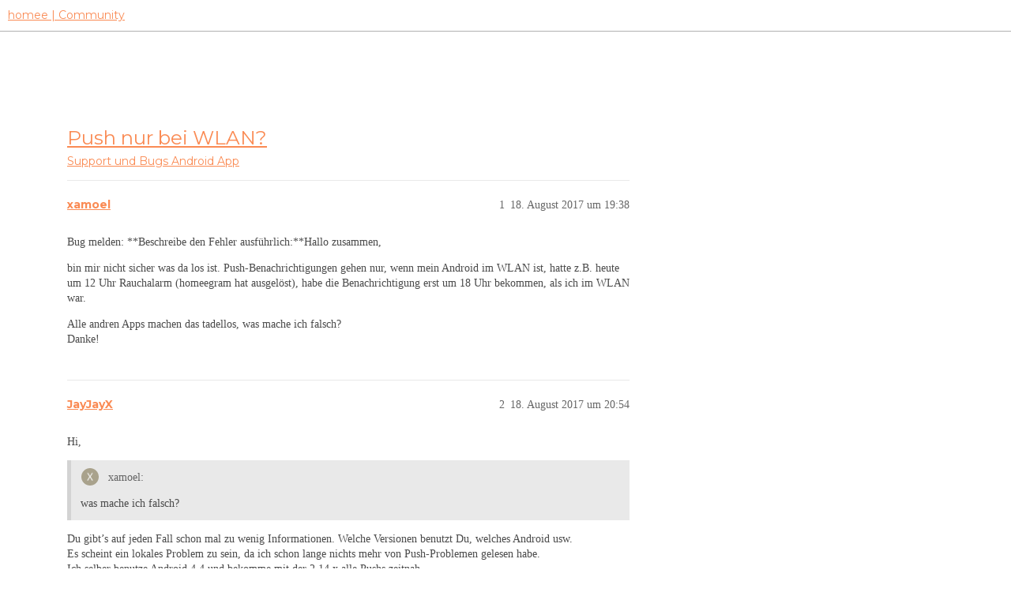

--- FILE ---
content_type: text/html; charset=utf-8
request_url: https://community.hom.ee/t/push-nur-bei-wlan/6399
body_size: 6878
content:
<!DOCTYPE html>
<html lang="de">
  <head>
    <meta charset="utf-8">
    <title>Push nur bei WLAN? - Android App - homee | Community</title>
    <meta name="description" content="Bug melden:  Beschreibe den Fehler ausführlich:Hallo zusammen, 

bin mir nicht sicher was da los ist. Push-Benachrichtigungen gehen nur, wenn mein Android im WLAN ist, hatte z.B. heute um 12 Uhr Rauchalarm (homeegram hat&amp;hellip;">
    <meta name="generator" content="Discourse 3.2.2 - https://github.com/discourse/discourse version a721e8fa48e24df553e8e1086e23cefaca5c3d78">
<link rel="icon" type="image/png" href="https://homee-community-user-uploads.s3.dualstack.eu-central-1.amazonaws.com/optimized/2X/7/7895f4ecbc3b40ee9d103ea73204113932209fdd_2_32x32.ico">
<link rel="apple-touch-icon" type="image/png" href="https://homee-community-user-uploads.s3.dualstack.eu-central-1.amazonaws.com/optimized/3X/6/5/6506c6fc3f0321a24965b86645e582017e875d9f_2_180x180.svg">
<meta name="theme-color" media="all" content="#ffffff">

<meta name="viewport" content="width=device-width, initial-scale=1.0, minimum-scale=1.0, user-scalable=yes, viewport-fit=cover">
<link rel="canonical" href="https://community.hom.ee/t/push-nur-bei-wlan/6399" />

<link rel="search" type="application/opensearchdescription+xml" href="https://community.hom.ee/opensearch.xml" title="homee | Community Search">

    <link href="/stylesheets/color_definitions_homee-farbschema_2_7_ce60c4c20863ab04e8cfc51015483ad4ee89737f.css?__ws=community.hom.ee" media="all" rel="stylesheet" class="light-scheme"/>

  <link href="/stylesheets/desktop_cbb2e7d0e18476aca3301b74153b7667921c6394.css?__ws=community.hom.ee" media="all" rel="stylesheet" data-target="desktop"  />



  <link href="/stylesheets/chat_cbb2e7d0e18476aca3301b74153b7667921c6394.css?__ws=community.hom.ee" media="all" rel="stylesheet" data-target="chat"  />
  <link href="/stylesheets/checklist_cbb2e7d0e18476aca3301b74153b7667921c6394.css?__ws=community.hom.ee" media="all" rel="stylesheet" data-target="checklist"  />
  <link href="/stylesheets/discourse-adplugin_cbb2e7d0e18476aca3301b74153b7667921c6394.css?__ws=community.hom.ee" media="all" rel="stylesheet" data-target="discourse-adplugin"  />
  <link href="/stylesheets/discourse-details_cbb2e7d0e18476aca3301b74153b7667921c6394.css?__ws=community.hom.ee" media="all" rel="stylesheet" data-target="discourse-details"  />
  <link href="/stylesheets/discourse-lazy-videos_cbb2e7d0e18476aca3301b74153b7667921c6394.css?__ws=community.hom.ee" media="all" rel="stylesheet" data-target="discourse-lazy-videos"  />
  <link href="/stylesheets/discourse-local-dates_cbb2e7d0e18476aca3301b74153b7667921c6394.css?__ws=community.hom.ee" media="all" rel="stylesheet" data-target="discourse-local-dates"  />
  <link href="/stylesheets/discourse-narrative-bot_cbb2e7d0e18476aca3301b74153b7667921c6394.css?__ws=community.hom.ee" media="all" rel="stylesheet" data-target="discourse-narrative-bot"  />
  <link href="/stylesheets/discourse-presence_cbb2e7d0e18476aca3301b74153b7667921c6394.css?__ws=community.hom.ee" media="all" rel="stylesheet" data-target="discourse-presence"  />
  <link href="/stylesheets/discourse-solved_cbb2e7d0e18476aca3301b74153b7667921c6394.css?__ws=community.hom.ee" media="all" rel="stylesheet" data-target="discourse-solved"  />
  <link href="/stylesheets/discourse-templates_cbb2e7d0e18476aca3301b74153b7667921c6394.css?__ws=community.hom.ee" media="all" rel="stylesheet" data-target="discourse-templates"  />
  <link href="/stylesheets/discourse-voting_cbb2e7d0e18476aca3301b74153b7667921c6394.css?__ws=community.hom.ee" media="all" rel="stylesheet" data-target="discourse-voting"  />
  <link href="/stylesheets/discourse-yearly-review_cbb2e7d0e18476aca3301b74153b7667921c6394.css?__ws=community.hom.ee" media="all" rel="stylesheet" data-target="discourse-yearly-review"  />
  <link href="/stylesheets/docker_manager_cbb2e7d0e18476aca3301b74153b7667921c6394.css?__ws=community.hom.ee" media="all" rel="stylesheet" data-target="docker_manager"  />
  <link href="/stylesheets/footnote_cbb2e7d0e18476aca3301b74153b7667921c6394.css?__ws=community.hom.ee" media="all" rel="stylesheet" data-target="footnote"  />
  <link href="/stylesheets/poll_cbb2e7d0e18476aca3301b74153b7667921c6394.css?__ws=community.hom.ee" media="all" rel="stylesheet" data-target="poll"  />
  <link href="/stylesheets/retort_cbb2e7d0e18476aca3301b74153b7667921c6394.css?__ws=community.hom.ee" media="all" rel="stylesheet" data-target="retort"  />
  <link href="/stylesheets/spoiler-alert_cbb2e7d0e18476aca3301b74153b7667921c6394.css?__ws=community.hom.ee" media="all" rel="stylesheet" data-target="spoiler-alert"  />
  <link href="/stylesheets/chat_desktop_cbb2e7d0e18476aca3301b74153b7667921c6394.css?__ws=community.hom.ee" media="all" rel="stylesheet" data-target="chat_desktop"  />
  <link href="/stylesheets/discourse-voting_desktop_cbb2e7d0e18476aca3301b74153b7667921c6394.css?__ws=community.hom.ee" media="all" rel="stylesheet" data-target="discourse-voting_desktop"  />
  <link href="/stylesheets/poll_desktop_cbb2e7d0e18476aca3301b74153b7667921c6394.css?__ws=community.hom.ee" media="all" rel="stylesheet" data-target="poll_desktop"  />

  <link href="/stylesheets/desktop_theme_11_2ddd72362e321812f2bd7f1a83e61891fd8719fb.css?__ws=community.hom.ee" media="all" rel="stylesheet" data-target="desktop_theme" data-theme-id="11" data-theme-name="big header - little header"/>
<link href="/stylesheets/desktop_theme_12_48238121e30de0be60440f22aa413cda3ec4c6aa.css?__ws=community.hom.ee" media="all" rel="stylesheet" data-target="desktop_theme" data-theme-id="12" data-theme-name="custom header links"/>
<link href="/stylesheets/desktop_theme_7_60e06f5f1c68703e3c0b4ba4cad9b8421d3cd8ee.css?__ws=community.hom.ee" media="all" rel="stylesheet" data-target="desktop_theme" data-theme-id="7" data-theme-name="homee - community"/>

    <!-- Open Graph -->
<meta name="DC.Title" content="Die modulare Smart Home Zentrale | homee">
<meta name="DC.Creator" content="Codeatelier GmbH">
<meta name="DC.Rights" content="https://codeatelier.com/">
<meta name="DC.Publisher" content="https://codeatelier.com/">
<meta name="DC.Description" content="homee ermöglicht es dir, mit intelligenten Smart Home Geräten aus verschiedensten Technologien zu kommunizieren und diese zu verbinden.">
<meta name="DC.Language" content="de_DE">
<meta property="og:url" content="https://community.hom.ee">
<meta property="og:type" content="website">
<meta property="og:title" content="Die modulare Smart Home Zentrale | homee">
<meta property="og:description" content="homee ermöglicht es dir, mit intelligenten Smart Home Geräten aus verschiedensten Technologien zu kommunizieren und diese zu verbinden.">
<meta property="og:image" content="https://hom.ee/assets/images/apple-touch-icon-120x120.png">
<meta property="og:site_name" content="homee Community">
<meta property="article:author" content="https://www.facebook.com/hellohomee/">
<meta property="article:publisher" content="https://www.facebook.com/hellohomee/">

<!-- Twitter Summary Card Data -->
<meta name="twitter:card" content="product">
<meta name="twitter:site" content="@homee">
<meta name="twitter:creator" content="https://codeatelier.com/">
<meta name="twitter:title" content="homee Community">
<meta name="twitter:description" content="homee ermöglicht es dir, mit intelligenten Smart Home Geräten aus verschiedensten Technologien zu kommunizieren und diese zu verbinden.">
<meta name="twitter:image" content="https://hom.ee/assets/images/apple-touch-icon-120x120.png">
<meta name="twitter:url" content="https://community.hom.ee">

<link href="https://plus.google.com/111212981196778077508" rel="publisher">
<link href="https://fonts.googleapis.com/css?family=Montserrat:400,700" rel="stylesheet">
<link href="https://fonts.googleapis.com/css2?family=DM+Sans:wght@400;500;700&amp;display=swap" rel="stylesheet">

<!-- Footer -->
<link rel="preload" href="/theme-javascripts/bc19bdff8ff72a8e47a9aeeeb93c3402fc55d12e.js?__ws=community.hom.ee" as="script">
<script defer="" src="/theme-javascripts/bc19bdff8ff72a8e47a9aeeeb93c3402fc55d12e.js?__ws=community.hom.ee" data-theme-id="7"></script>

<link rel="preload" href="/theme-javascripts/44d7ae3f35bf89435208d8580dfb7ef4d4cb914b.js?__ws=community.hom.ee" as="script">
<script defer="" src="/theme-javascripts/44d7ae3f35bf89435208d8580dfb7ef4d4cb914b.js?__ws=community.hom.ee" data-theme-id="11"></script>

    
        <link rel="alternate nofollow" type="application/rss+xml" title="RSS-Feed von „Push nur bei WLAN?“" href="https://community.hom.ee/t/push-nur-bei-wlan/6399.rss" />
    <meta property="og:site_name" content="homee | Community" />
<meta property="og:type" content="website" />
<meta name="twitter:card" content="summary" />
<meta property="og:image" content="https://homee-community-user-uploads.s3.dualstack.eu-central-1.amazonaws.com/original/3X/6/5/6506c6fc3f0321a24965b86645e582017e875d9f.svg" />
<meta property="og:url" content="https://community.hom.ee/t/push-nur-bei-wlan/6399" />
<meta name="twitter:url" content="https://community.hom.ee/t/push-nur-bei-wlan/6399" />
<meta property="og:title" content="Push nur bei WLAN?" />
<meta name="twitter:title" content="Push nur bei WLAN?" />
<meta property="og:description" content="Bug melden:  **Beschreibe den Fehler ausführlich:**Hallo zusammen,  bin mir nicht sicher was da los ist. Push-Benachrichtigungen gehen nur, wenn mein Android im WLAN ist, hatte z.B. heute um 12 Uhr Rauchalarm (homeegram hat ausgelöst), habe die Benachrichtigung erst um 18 Uhr bekommen, als ich im WLAN war.  Alle andren Apps machen das tadellos, was mache ich falsch?  Danke!" />
<meta name="twitter:description" content="Bug melden:  **Beschreibe den Fehler ausführlich:**Hallo zusammen,  bin mir nicht sicher was da los ist. Push-Benachrichtigungen gehen nur, wenn mein Android im WLAN ist, hatte z.B. heute um 12 Uhr Rauchalarm (homeegram hat ausgelöst), habe die Benachrichtigung erst um 18 Uhr bekommen, als ich im WLAN war.  Alle andren Apps machen das tadellos, was mache ich falsch?  Danke!" />
<meta property="og:article:section" content="Support und Bugs" />
<meta property="og:article:section:color" content="F96D5E" />
<meta property="og:article:section" content="Android App" />
<meta property="og:article:section:color" content="BDD865" />
<meta name="twitter:label1" value="Lesezeit" />
<meta name="twitter:data1" value="3 mins 🕑" />
<meta name="twitter:label2" value="„Gefällt mir“" />
<meta name="twitter:data2" value="3 ❤" />
<meta property="article:published_time" content="2017-08-18T19:38:21+00:00" />
<meta property="og:ignore_canonical" content="true" />

        <link rel="next" href="/t/push-nur-bei-wlan/6399?page=2">

    <script type="application/ld+json">{"@context":"http://schema.org","@type":"QAPage","name":"Push nur bei WLAN?","mainEntity":{"@type":"Question","name":"Push nur bei WLAN?","text":"Bug melden:  **Beschreibe den Fehler ausführlich:**Hallo zusammen,\n\nbin mir nicht sicher was da los ist. Push-Benachrichtigungen gehen nur, wenn mein Android im WLAN ist, hatte z.B. heute um 12 Uhr Rauchalarm (homeegram hat ausgelöst), habe die Benachrichtigung erst um 18 Uhr bekommen, als ich im WL&hellip;","upvoteCount":0,"answerCount":0,"datePublished":"2017-08-18T19:38:21.247Z","author":{"@type":"Person","name":"xamoel","url":"https://community.hom.ee/u/xamoel"}}}</script>
  </head>
  <body class="crawler ">
    
    <header>
  <a href="/">
    homee | Community
  </a>
</header>

    <div id="main-outlet" class="wrap" role="main">
        <div id="topic-title">
    <h1>
      <a href="/t/push-nur-bei-wlan/6399">Push nur bei WLAN?</a>
    </h1>

      <div class="topic-category" itemscope itemtype="http://schema.org/BreadcrumbList">
          <span itemprop="itemListElement" itemscope itemtype="http://schema.org/ListItem">
            <a href="/c/support-und-bugs/android/10" class="badge-wrapper bullet" itemprop="item">
              <span class='badge-category-bg' style='background-color: #F96D5E'></span>
              <span class='badge-category clear-badge'>
                <span class='category-name' itemprop='name'>Support und Bugs</span>
              </span>
            </a>
            <meta itemprop="position" content="1" />
          </span>
          <span itemprop="itemListElement" itemscope itemtype="http://schema.org/ListItem">
            <a href="/c/support-und-bugs/android/10" class="badge-wrapper bullet" itemprop="item">
              <span class='badge-category-bg' style='background-color: #BDD865'></span>
              <span class='badge-category clear-badge'>
                <span class='category-name' itemprop='name'>Android App</span>
              </span>
            </a>
            <meta itemprop="position" content="2" />
          </span>
      </div>

  </div>

  

    <div itemscope itemtype='http://schema.org/DiscussionForumPosting'>
      <meta itemprop='headline' content='Push nur bei WLAN?'>
      <link itemprop='url' href='https://community.hom.ee/t/push-nur-bei-wlan/6399'>
      <meta itemprop='datePublished' content='2017-08-18T19:38:21Z'>
        <meta itemprop='articleSection' content='Android App'>
      <meta itemprop='keywords' content=''>
      <div itemprop='publisher' itemscope itemtype="http://schema.org/Organization">
        <meta itemprop='name' content='homee | Community'>
          <div itemprop='logo' itemscope itemtype="http://schema.org/ImageObject">
            <meta itemprop='url' content='https://homee-community-user-uploads.s3.dualstack.eu-central-1.amazonaws.com/original/3X/6/5/6506c6fc3f0321a24965b86645e582017e875d9f.svg'>
          </div>
      </div>


          <div id='post_1'  class='topic-body crawler-post'>
            <div class='crawler-post-meta'>
              <span class="creator" itemprop="author" itemscope itemtype="http://schema.org/Person">
                <a itemprop="url" href='https://community.hom.ee/u/xamoel'><span itemprop='name'>xamoel</span></a>
                
              </span>

                <link itemprop="mainEntityOfPage" href="https://community.hom.ee/t/push-nur-bei-wlan/6399">


              <span class="crawler-post-infos">
                  <time  datetime='2017-08-18T19:38:21Z' class='post-time'>
                    18. August 2017 um 19:38
                  </time>
                  <meta itemprop='dateModified' content='2017-08-18T19:38:21Z'>
              <span itemprop='position'>1</span>
              </span>
            </div>
            <div class='post' itemprop='text'>
              <p>Bug melden:  **Beschreibe den Fehler ausführlich:**Hallo zusammen,</p>
<p>bin mir nicht sicher was da los ist. Push-Benachrichtigungen gehen nur, wenn mein Android im WLAN ist, hatte z.B. heute um 12 Uhr Rauchalarm (homeegram hat ausgelöst), habe die Benachrichtigung erst um 18 Uhr bekommen, als ich im WLAN war.</p>
<p>Alle andren Apps machen das tadellos, was mache ich falsch?<br>
Danke!</p>
            </div>

            <div itemprop="interactionStatistic" itemscope itemtype="http://schema.org/InteractionCounter">
              <meta itemprop="interactionType" content="http://schema.org/LikeAction"/>
              <meta itemprop="userInteractionCount" content="0" />
              <span class='post-likes'></span>
            </div>

            <div itemprop="interactionStatistic" itemscope itemtype="http://schema.org/InteractionCounter">
                <meta itemprop="interactionType" content="http://schema.org/CommentAction"/>
                <meta itemprop="userInteractionCount" content="1" />
              </div>

          </div>
          <div id='post_2' itemprop='comment' itemscope itemtype='http://schema.org/Comment' class='topic-body crawler-post'>
            <div class='crawler-post-meta'>
              <span class="creator" itemprop="author" itemscope itemtype="http://schema.org/Person">
                <a itemprop="url" href='https://community.hom.ee/u/JayJayX'><span itemprop='name'>JayJayX</span></a>
                
              </span>



              <span class="crawler-post-infos">
                  <time itemprop='datePublished' datetime='2017-08-18T20:54:54Z' class='post-time'>
                    18. August 2017 um 20:54
                  </time>
                  <meta itemprop='dateModified' content='2017-08-18T20:54:54Z'>
              <span itemprop='position'>2</span>
              </span>
            </div>
            <div class='post' itemprop='text'>
              <p>Hi,</p>
<aside class="quote no-group" data-username="xamoel" data-post="1" data-topic="6399">
<div class="title">
<div class="quote-controls"></div>
<img loading="lazy" alt="" width="24" height="24" src="https://community.hom.ee/letter_avatar_proxy/v4/letter/x/a9a28c/48.png" class="avatar"> xamoel:</div>
<blockquote>
<p>was mache ich falsch?</p>
</blockquote>
</aside>
<p>Du gibt’s auf jeden Fall schon mal zu wenig Informationen. Welche Versionen benutzt Du, welches Android usw.<br>
Es scheint ein lokales Problem zu sein, da ich schon lange nichts mehr von Push-Problemen gelesen habe.<br>
Ich selber benutze Android 4.4 und bekomme mit der 2.14.x alle Pushs zeitnah.</p>
<p>Hast Du evtl. irgendwelche Taskkiller oder ähnliches installiert? Kommen die Pushs an, wenn Du homee im Vordergrund laufen lässt?</p>
<p>Viele Grüße<br>
JayJay</p>
            </div>

            <div itemprop="interactionStatistic" itemscope itemtype="http://schema.org/InteractionCounter">
              <meta itemprop="interactionType" content="http://schema.org/LikeAction"/>
              <meta itemprop="userInteractionCount" content="0" />
              <span class='post-likes'></span>
            </div>

            <div itemprop="interactionStatistic" itemscope itemtype="http://schema.org/InteractionCounter">
                <meta itemprop="interactionType" content="http://schema.org/CommentAction"/>
                <meta itemprop="userInteractionCount" content="0" />
              </div>

          </div>
          <div id='post_3' itemprop='comment' itemscope itemtype='http://schema.org/Comment' class='topic-body crawler-post'>
            <div class='crawler-post-meta'>
              <span class="creator" itemprop="author" itemscope itemtype="http://schema.org/Person">
                <a itemprop="url" href='https://community.hom.ee/u/xamoel'><span itemprop='name'>xamoel</span></a>
                
              </span>



              <span class="crawler-post-infos">
                  <time itemprop='datePublished' datetime='2017-08-18T21:56:13Z' class='post-time'>
                    18. August 2017 um 21:56
                  </time>
                  <meta itemprop='dateModified' content='2017-08-18T21:56:13Z'>
              <span itemprop='position'>3</span>
              </span>
            </div>
            <div class='post' itemprop='text'>
              <p>Immer alles auf neustem Stand. Sowohl Homee core als auch Android App. Android 5, ist aber bei 3 verschiedenen Geräten das selbe Problem.<br>
Taskkiller sind keine drauf. Im Vordergrund habe ich noch nicht probiert. Gibt es irgend Settings die ich falsch gesetzt haben könnte?</p>
            </div>

            <div itemprop="interactionStatistic" itemscope itemtype="http://schema.org/InteractionCounter">
              <meta itemprop="interactionType" content="http://schema.org/LikeAction"/>
              <meta itemprop="userInteractionCount" content="0" />
              <span class='post-likes'></span>
            </div>

            <div itemprop="interactionStatistic" itemscope itemtype="http://schema.org/InteractionCounter">
                <meta itemprop="interactionType" content="http://schema.org/CommentAction"/>
                <meta itemprop="userInteractionCount" content="2" />
              </div>

          </div>
          <div id='post_4' itemprop='comment' itemscope itemtype='http://schema.org/Comment' class='topic-body crawler-post'>
            <div class='crawler-post-meta'>
              <span class="creator" itemprop="author" itemscope itemtype="http://schema.org/Person">
                <a itemprop="url" href='https://community.hom.ee/u/Thorben'><span itemprop='name'>Thorben</span></a>
                
              </span>



              <span class="crawler-post-infos">
                  <time itemprop='datePublished' datetime='2017-08-19T05:50:45Z' class='post-time'>
                    19. August 2017 um 05:50
                  </time>
                  <meta itemprop='dateModified' content='2017-08-19T05:50:45Z'>
              <span itemprop='position'>4</span>
              </span>
            </div>
            <div class='post' itemprop='text'>
              <p>Bitte keine Angaben wie "alles auf dem neuesten  Stand " sondern die Softwarestände angeben.<br>
Liebe Grüße Thorben</p>
            </div>

            <div itemprop="interactionStatistic" itemscope itemtype="http://schema.org/InteractionCounter">
              <meta itemprop="interactionType" content="http://schema.org/LikeAction"/>
              <meta itemprop="userInteractionCount" content="0" />
              <span class='post-likes'></span>
            </div>

            <div itemprop="interactionStatistic" itemscope itemtype="http://schema.org/InteractionCounter">
                <meta itemprop="interactionType" content="http://schema.org/CommentAction"/>
                <meta itemprop="userInteractionCount" content="0" />
              </div>

          </div>
          <div id='post_5' itemprop='comment' itemscope itemtype='http://schema.org/Comment' class='topic-body crawler-post'>
            <div class='crawler-post-meta'>
              <span class="creator" itemprop="author" itemscope itemtype="http://schema.org/Person">
                <a itemprop="url" href='https://community.hom.ee/u/xamoel'><span itemprop='name'>xamoel</span></a>
                
              </span>



              <span class="crawler-post-infos">
                  <time itemprop='datePublished' datetime='2017-08-19T07:17:21Z' class='post-time'>
                    19. August 2017 um 07:17
                  </time>
                  <meta itemprop='dateModified' content='2017-08-19T07:17:21Z'>
              <span itemprop='position'>5</span>
              </span>
            </div>
            <div class='post' itemprop='text'>
              <p>2.14.</p>
            </div>

            <div itemprop="interactionStatistic" itemscope itemtype="http://schema.org/InteractionCounter">
              <meta itemprop="interactionType" content="http://schema.org/LikeAction"/>
              <meta itemprop="userInteractionCount" content="0" />
              <span class='post-likes'></span>
            </div>

            <div itemprop="interactionStatistic" itemscope itemtype="http://schema.org/InteractionCounter">
                <meta itemprop="interactionType" content="http://schema.org/CommentAction"/>
                <meta itemprop="userInteractionCount" content="0" />
              </div>

          </div>
          <div id='post_6' itemprop='comment' itemscope itemtype='http://schema.org/Comment' class='topic-body crawler-post'>
            <div class='crawler-post-meta'>
              <span class="creator" itemprop="author" itemscope itemtype="http://schema.org/Person">
                <a itemprop="url" href='https://community.hom.ee/u/JayJayX'><span itemprop='name'>JayJayX</span></a>
                
              </span>



              <span class="crawler-post-infos">
                  <time itemprop='datePublished' datetime='2017-08-19T07:59:22Z' class='post-time'>
                    19. August 2017 um 07:59
                  </time>
                  <meta itemprop='dateModified' content='2017-08-19T07:59:22Z'>
              <span itemprop='position'>6</span>
              </span>
            </div>
            <div class='post' itemprop='text'>
              <p>Guten Morgen,</p>
<aside class="quote no-group" data-username="xamoel" data-post="3" data-topic="6399">
<div class="title">
<div class="quote-controls"></div>
<img loading="lazy" alt="" width="24" height="24" src="https://community.hom.ee/letter_avatar_proxy/v4/letter/x/a9a28c/48.png" class="avatar"> xamoel:</div>
<blockquote>
<p>Im Vordergrund habe ich noch nicht probiert. Gibt es irgend Settings die ich falsch gesetzt haben könnte?</p>
</blockquote>
</aside>
<p>Dann probier das bitte mal… Bei homee gibt es dafür keine Einstellungen, wenn dann ist an Deinem Smartphone etwas unvorteilhaft eingestellt… Normalerweise tritt so ein Problem auch andersherum auf, also Pushs kommen im WLAN nicht oder extrem verzögert an…</p>
<p>Viele Grüße<br>
JayJay</p>
            </div>

            <div itemprop="interactionStatistic" itemscope itemtype="http://schema.org/InteractionCounter">
              <meta itemprop="interactionType" content="http://schema.org/LikeAction"/>
              <meta itemprop="userInteractionCount" content="0" />
              <span class='post-likes'></span>
            </div>

            <div itemprop="interactionStatistic" itemscope itemtype="http://schema.org/InteractionCounter">
                <meta itemprop="interactionType" content="http://schema.org/CommentAction"/>
                <meta itemprop="userInteractionCount" content="0" />
              </div>

          </div>
          <div id='post_7' itemprop='comment' itemscope itemtype='http://schema.org/Comment' class='topic-body crawler-post'>
            <div class='crawler-post-meta'>
              <span class="creator" itemprop="author" itemscope itemtype="http://schema.org/Person">
                <a itemprop="url" href='https://community.hom.ee/u/coffeelover'><span itemprop='name'>coffeelover</span></a>
                
              </span>



              <span class="crawler-post-infos">
                  <time itemprop='datePublished' datetime='2017-08-19T10:12:40Z' class='post-time'>
                    19. August 2017 um 10:12
                  </time>
                  <meta itemprop='dateModified' content='2017-08-19T10:12:40Z'>
              <span itemprop='position'>7</span>
              </span>
            </div>
            <div class='post' itemprop='text'>
              <p>Hallo,</p>
<p>ich habe gerade extra nochmals an all meine Geräte Push-Nachrichten schicken lassen, im WLAN, aber auch über LTE - kamen alle an.</p>
<p>Manchmal hilft es, das Android-Gerät neuzustarten - hast du das schon versucht?<br>
Die aktuellen Versionen sind übrigens 2.14.1 für den Würfel und 2.14.2 für die Android App.</p>
<p><img src="https://community.hom.ee/images/emoji/apple/coffee.png?v=5" title=":coffee:" class="emoji" alt=":coffee:"></p>
            </div>

            <div itemprop="interactionStatistic" itemscope itemtype="http://schema.org/InteractionCounter">
              <meta itemprop="interactionType" content="http://schema.org/LikeAction"/>
              <meta itemprop="userInteractionCount" content="0" />
              <span class='post-likes'></span>
            </div>

            <div itemprop="interactionStatistic" itemscope itemtype="http://schema.org/InteractionCounter">
                <meta itemprop="interactionType" content="http://schema.org/CommentAction"/>
                <meta itemprop="userInteractionCount" content="0" />
              </div>

          </div>
          <div id='post_8' itemprop='comment' itemscope itemtype='http://schema.org/Comment' class='topic-body crawler-post'>
            <div class='crawler-post-meta'>
              <span class="creator" itemprop="author" itemscope itemtype="http://schema.org/Person">
                <a itemprop="url" href='https://community.hom.ee/u/xamoel'><span itemprop='name'>xamoel</span></a>
                
              </span>



              <span class="crawler-post-infos">
                  <time itemprop='datePublished' datetime='2017-08-19T11:21:38Z' class='post-time'>
                    19. August 2017 um 11:21
                  </time>
                  <meta itemprop='dateModified' content='2017-08-19T11:21:38Z'>
              <span itemprop='position'>8</span>
              </span>
            </div>
            <div class='post' itemprop='text'>
              <p>Handy schon zig Mal neu gestartet, und wie gesagt ist überall das neueste Update drauf. Ging aber noch mit keiner Version. Aus dem Internet komme ich problemlos drauf. Seltsame Sache, ist bei 3 Handys so.</p>
            </div>

            <div itemprop="interactionStatistic" itemscope itemtype="http://schema.org/InteractionCounter">
              <meta itemprop="interactionType" content="http://schema.org/LikeAction"/>
              <meta itemprop="userInteractionCount" content="0" />
              <span class='post-likes'></span>
            </div>

            <div itemprop="interactionStatistic" itemscope itemtype="http://schema.org/InteractionCounter">
                <meta itemprop="interactionType" content="http://schema.org/CommentAction"/>
                <meta itemprop="userInteractionCount" content="2" />
              </div>

          </div>
          <div id='post_9' itemprop='comment' itemscope itemtype='http://schema.org/Comment' class='topic-body crawler-post'>
            <div class='crawler-post-meta'>
              <span class="creator" itemprop="author" itemscope itemtype="http://schema.org/Person">
                <a itemprop="url" href='https://community.hom.ee/u/coffeelover'><span itemprop='name'>coffeelover</span></a>
                
              </span>



              <span class="crawler-post-infos">
                  <time itemprop='datePublished' datetime='2017-08-19T12:24:18Z' class='post-time'>
                    19. August 2017 um 12:24
                  </time>
                  <meta itemprop='dateModified' content='2017-08-19T12:24:18Z'>
              <span itemprop='position'>9</span>
              </span>
            </div>
            <div class='post' itemprop='text'>
              <p>Vielleicht ist das für dich eine blöde Frage, aber: Dein homee läuft nicht zufällig im Standalone-Modus?</p>
<p><img src="https://community.hom.ee/images/emoji/apple/coffee.png?v=5" title=":coffee:" class="emoji" alt=":coffee:"></p>
            </div>

            <div itemprop="interactionStatistic" itemscope itemtype="http://schema.org/InteractionCounter">
              <meta itemprop="interactionType" content="http://schema.org/LikeAction"/>
              <meta itemprop="userInteractionCount" content="0" />
              <span class='post-likes'></span>
            </div>

            <div itemprop="interactionStatistic" itemscope itemtype="http://schema.org/InteractionCounter">
                <meta itemprop="interactionType" content="http://schema.org/CommentAction"/>
                <meta itemprop="userInteractionCount" content="1" />
              </div>

          </div>
          <div id='post_10' itemprop='comment' itemscope itemtype='http://schema.org/Comment' class='topic-body crawler-post'>
            <div class='crawler-post-meta'>
              <span class="creator" itemprop="author" itemscope itemtype="http://schema.org/Person">
                <a itemprop="url" href='https://community.hom.ee/u/Kappezkopp'><span itemprop='name'>Kappezkopp</span></a>
                
              </span>



              <span class="crawler-post-infos">
                  <time itemprop='datePublished' datetime='2017-08-19T12:25:21Z' class='post-time'>
                    19. August 2017 um 12:25
                  </time>
                  <meta itemprop='dateModified' content='2017-08-19T12:25:21Z'>
              <span itemprop='position'>10</span>
              </span>
            </div>
            <div class='post' itemprop='text'>
              <p>habe ich mich auch gerade gefragt… <img src="https://community.hom.ee/images/emoji/apple/smirk.png?v=5" title=":smirk:" class="emoji" alt=":smirk:"></p>
            </div>

            <div itemprop="interactionStatistic" itemscope itemtype="http://schema.org/InteractionCounter">
              <meta itemprop="interactionType" content="http://schema.org/LikeAction"/>
              <meta itemprop="userInteractionCount" content="1" />
              <span class='post-likes'>1 „Gefällt mir“</span>
            </div>

            <div itemprop="interactionStatistic" itemscope itemtype="http://schema.org/InteractionCounter">
                <meta itemprop="interactionType" content="http://schema.org/CommentAction"/>
                <meta itemprop="userInteractionCount" content="0" />
              </div>

          </div>
          <div id='post_11' itemprop='comment' itemscope itemtype='http://schema.org/Comment' class='topic-body crawler-post'>
            <div class='crawler-post-meta'>
              <span class="creator" itemprop="author" itemscope itemtype="http://schema.org/Person">
                <a itemprop="url" href='https://community.hom.ee/u/xamoel'><span itemprop='name'>xamoel</span></a>
                
              </span>



              <span class="crawler-post-infos">
                  <time itemprop='datePublished' datetime='2017-08-19T15:14:01Z' class='post-time'>
                    19. August 2017 um 15:14
                  </time>
                  <meta itemprop='dateModified' content='2017-08-19T15:14:01Z'>
              <span itemprop='position'>11</span>
              </span>
            </div>
            <div class='post' itemprop='text'>
              <p>Gute Frage, woran sehe ich das? Bei Internet steht: verbunden</p>
            </div>

            <div itemprop="interactionStatistic" itemscope itemtype="http://schema.org/InteractionCounter">
              <meta itemprop="interactionType" content="http://schema.org/LikeAction"/>
              <meta itemprop="userInteractionCount" content="0" />
              <span class='post-likes'></span>
            </div>

            <div itemprop="interactionStatistic" itemscope itemtype="http://schema.org/InteractionCounter">
                <meta itemprop="interactionType" content="http://schema.org/CommentAction"/>
                <meta itemprop="userInteractionCount" content="1" />
              </div>

          </div>
          <div id='post_12' itemprop='comment' itemscope itemtype='http://schema.org/Comment' class='topic-body crawler-post'>
            <div class='crawler-post-meta'>
              <span class="creator" itemprop="author" itemscope itemtype="http://schema.org/Person">
                <a itemprop="url" href='https://community.hom.ee/u/coffeelover'><span itemprop='name'>coffeelover</span></a>
                
              </span>



              <span class="crawler-post-infos">
                  <time itemprop='datePublished' datetime='2017-08-19T15:29:12Z' class='post-time'>
                    19. August 2017 um 15:29
                  </time>
                  <meta itemprop='dateModified' content='2017-08-19T15:29:12Z'>
              <span itemprop='position'>12</span>
              </span>
            </div>
            <div class='post' itemprop='text'>
              <p>Im Einstellungsmenü direkt über Internet findest du die Option WLAN. Dort gibt es den Schieberegler für Standalone. (links = kein Standalone).<br>
<img src="https://community.hom.ee/images/emoji/apple/coffee.png?v=5" title=":coffee:" class="emoji" alt=":coffee:"></p>
            </div>

            <div itemprop="interactionStatistic" itemscope itemtype="http://schema.org/InteractionCounter">
              <meta itemprop="interactionType" content="http://schema.org/LikeAction"/>
              <meta itemprop="userInteractionCount" content="0" />
              <span class='post-likes'></span>
            </div>

            <div itemprop="interactionStatistic" itemscope itemtype="http://schema.org/InteractionCounter">
                <meta itemprop="interactionType" content="http://schema.org/CommentAction"/>
                <meta itemprop="userInteractionCount" content="0" />
              </div>

          </div>
          <div id='post_13' itemprop='comment' itemscope itemtype='http://schema.org/Comment' class='topic-body crawler-post'>
            <div class='crawler-post-meta'>
              <span class="creator" itemprop="author" itemscope itemtype="http://schema.org/Person">
                <a itemprop="url" href='https://community.hom.ee/u/JayJayX'><span itemprop='name'>JayJayX</span></a>
                
              </span>



              <span class="crawler-post-infos">
                  <time itemprop='datePublished' datetime='2017-08-19T16:15:20Z' class='post-time'>
                    19. August 2017 um 16:15
                  </time>
                  <meta itemprop='dateModified' content='2017-08-19T16:15:20Z'>
              <span itemprop='position'>13</span>
              </span>
            </div>
            <div class='post' itemprop='text'>
              <p>Hi,</p>
<p>wenn in homee steht mit dem Internet verbunden, dann ist er auch nicht im Standalone-Modus, oder? Auch der Zugriff mit der App würde auf homee von Außerhalb nicht klappen.</p>
<p><a class="mention" href="/u/xamoel">@xamoel</a><br>
Hast Du es mit der App im Vordergrund probiert?<br>
Hast Du Deine Googleplaydienste aktuell?<br>
Hast Du die homee App mal komplett gelöscht und neu installiert oder zumindest Daten und Cache gelöscht?</p>
<p>Viele Grüße<br>
JayJay</p>
            </div>

            <div itemprop="interactionStatistic" itemscope itemtype="http://schema.org/InteractionCounter">
              <meta itemprop="interactionType" content="http://schema.org/LikeAction"/>
              <meta itemprop="userInteractionCount" content="0" />
              <span class='post-likes'></span>
            </div>

            <div itemprop="interactionStatistic" itemscope itemtype="http://schema.org/InteractionCounter">
                <meta itemprop="interactionType" content="http://schema.org/CommentAction"/>
                <meta itemprop="userInteractionCount" content="2" />
              </div>

          </div>
          <div id='post_14' itemprop='comment' itemscope itemtype='http://schema.org/Comment' class='topic-body crawler-post'>
            <div class='crawler-post-meta'>
              <span class="creator" itemprop="author" itemscope itemtype="http://schema.org/Person">
                <a itemprop="url" href='https://community.hom.ee/u/coffeelover'><span itemprop='name'>coffeelover</span></a>
                
              </span>



              <span class="crawler-post-infos">
                  <time itemprop='datePublished' datetime='2017-08-19T16:29:14Z' class='post-time'>
                    19. August 2017 um 16:29
                  </time>
                  <meta itemprop='dateModified' content='2017-08-19T16:29:14Z'>
              <span itemprop='position'>14</span>
              </span>
            </div>
            <div class='post' itemprop='text'>
              <aside class="quote no-group" data-username="JayJayX" data-post="13" data-topic="6399">
<div class="title">
<div class="quote-controls"></div>
<img loading="lazy" alt="" width="24" height="24" src="https://community.hom.ee/user_avatar/community.hom.ee/jayjayx/48/2705_2.png" class="avatar"> JayJayX:</div>
<blockquote>
<p>wenn in homee steht mit dem Internet verbunden, dann ist er auch nicht im Standalone-Modus, oder? Auch der Zugriff mit der App würde auf homee von Außerhalb nicht klappen.</p>
</blockquote>
</aside>
<p>Da ich es nicht nutze, weiß ich nicht, was da steht, wenn man den Standalone Modus verwendet.<br>
Ob der Zugriff der App von außerhalb grundsätzlich funktioniert, hat <a class="mention" href="/u/xamoel">@xamoel</a> ja nicht geschrieben.</p>
<p><img src="https://community.hom.ee/images/emoji/apple/coffee.png?v=12" title=":coffee:" class="emoji only-emoji" alt=":coffee:" loading="lazy" width="20" height="20"></p>
            </div>

            <div itemprop="interactionStatistic" itemscope itemtype="http://schema.org/InteractionCounter">
              <meta itemprop="interactionType" content="http://schema.org/LikeAction"/>
              <meta itemprop="userInteractionCount" content="0" />
              <span class='post-likes'></span>
            </div>

            <div itemprop="interactionStatistic" itemscope itemtype="http://schema.org/InteractionCounter">
                <meta itemprop="interactionType" content="http://schema.org/CommentAction"/>
                <meta itemprop="userInteractionCount" content="0" />
              </div>

          </div>
          <div id='post_15' itemprop='comment' itemscope itemtype='http://schema.org/Comment' class='topic-body crawler-post'>
            <div class='crawler-post-meta'>
              <span class="creator" itemprop="author" itemscope itemtype="http://schema.org/Person">
                <a itemprop="url" href='https://community.hom.ee/u/JayJayX'><span itemprop='name'>JayJayX</span></a>
                
              </span>



              <span class="crawler-post-infos">
                  <time itemprop='datePublished' datetime='2017-08-19T17:28:57Z' class='post-time'>
                    19. August 2017 um 17:28
                  </time>
                  <meta itemprop='dateModified' content='2017-08-19T17:28:57Z'>
              <span itemprop='position'>15</span>
              </span>
            </div>
            <div class='post' itemprop='text'>
              <aside class="quote no-group" data-username="xamoel" data-post="8" data-topic="6399" data-full="true">
<div class="title">
<div class="quote-controls"></div>
<img loading="lazy" alt="" width="24" height="24" src="https://community.hom.ee/letter_avatar_proxy/v4/letter/x/a9a28c/48.png" class="avatar"> xamoel:</div>
<blockquote>
<p>Handy schon zig Mal neu gestartet, und wie gesagt ist überall das neueste Update drauf. Ging aber noch mit keiner Version. Aus dem Internet komme ich problemlos drauf. Seltsame Sache, ist bei 3 Handys so.</p>
</blockquote>
</aside>
<p>Steht doch da <img src="https://community.hom.ee/images/emoji/apple/wink.png?v=12" title=":wink:" class="emoji" alt=":wink:" loading="lazy" width="20" height="20"> hast Du sicher übersehen <img src="https://community.hom.ee/images/emoji/apple/kissing_smiling_eyes.png?v=12" title=":kissing_smiling_eyes:" class="emoji" alt=":kissing_smiling_eyes:" loading="lazy" width="20" height="20"></p>
<p>Den Standalone -Modus verwenden wohl die wenigsten, aber <a class="mention" href="/u/xamoel">@xamoel</a> muss schon mal ein wenig aktiv werden, wenn er das Problem lösen möchte. Wie oben schon geschrieben, wird es ein lokales Problem sein, wenn es bei allen Anderen geht…</p>
<p>Viele Grüße<br>
JayJay</p>
            </div>

            <div itemprop="interactionStatistic" itemscope itemtype="http://schema.org/InteractionCounter">
              <meta itemprop="interactionType" content="http://schema.org/LikeAction"/>
              <meta itemprop="userInteractionCount" content="1" />
              <span class='post-likes'>1 „Gefällt mir“</span>
            </div>

            <div itemprop="interactionStatistic" itemscope itemtype="http://schema.org/InteractionCounter">
                <meta itemprop="interactionType" content="http://schema.org/CommentAction"/>
                <meta itemprop="userInteractionCount" content="0" />
              </div>

          </div>
          <div id='post_16' itemprop='comment' itemscope itemtype='http://schema.org/Comment' class='topic-body crawler-post'>
            <div class='crawler-post-meta'>
              <span class="creator" itemprop="author" itemscope itemtype="http://schema.org/Person">
                <a itemprop="url" href='https://community.hom.ee/u/xamoel'><span itemprop='name'>xamoel</span></a>
                
              </span>



              <span class="crawler-post-infos">
                  <time itemprop='datePublished' datetime='2017-08-19T18:52:32Z' class='post-time'>
                    19. August 2017 um 18:52
                  </time>
                  <meta itemprop='dateModified' content='2017-08-19T18:52:32Z'>
              <span itemprop='position'>16</span>
              </span>
            </div>
            <div class='post' itemprop='text'>
              <p>Standalone ist nicht aktiv. Zugriff mit App klappt wie gesagt tadellos von überall, auch über Browser. Im Vordergrund testen kann ich erst sobald ich daheim bin.<br>
Daten und Cache habe ich Mal gelöscht, Mal schauen.<br>
Google Play ist alles aktuell.</p>
            </div>

            <div itemprop="interactionStatistic" itemscope itemtype="http://schema.org/InteractionCounter">
              <meta itemprop="interactionType" content="http://schema.org/LikeAction"/>
              <meta itemprop="userInteractionCount" content="0" />
              <span class='post-likes'></span>
            </div>

            <div itemprop="interactionStatistic" itemscope itemtype="http://schema.org/InteractionCounter">
                <meta itemprop="interactionType" content="http://schema.org/CommentAction"/>
                <meta itemprop="userInteractionCount" content="1" />
              </div>

          </div>
          <div id='post_17' itemprop='comment' itemscope itemtype='http://schema.org/Comment' class='topic-body crawler-post'>
            <div class='crawler-post-meta'>
              <span class="creator" itemprop="author" itemscope itemtype="http://schema.org/Person">
                <a itemprop="url" href='https://community.hom.ee/u/JayJayX'><span itemprop='name'>JayJayX</span></a>
                
              </span>



              <span class="crawler-post-infos">
                  <time itemprop='datePublished' datetime='2017-08-19T21:32:54Z' class='post-time'>
                    19. August 2017 um 21:32
                  </time>
                  <meta itemprop='dateModified' content='2017-08-19T21:32:54Z'>
              <span itemprop='position'>17</span>
              </span>
            </div>
            <div class='post' itemprop='text'>
              <aside class="quote no-group" data-username="xamoel" data-post="16" data-topic="6399">
<div class="title">
<div class="quote-controls"></div>
<img loading="lazy" alt="" width="24" height="24" src="https://community.hom.ee/letter_avatar_proxy/v4/letter/x/a9a28c/48.png" class="avatar"> xamoel:</div>
<blockquote>
<p>Im Vordergrund testen kann ich erst sobald ich daheim bin.</p>
</blockquote>
</aside>
<p>Du könntest auch ein neues HG anlegen, mit einer Uhrzeit als Auslöser und dem Push, das sollte ja dann auch unterwegs ankommen wenn du nicht im WLAN bist <img src="https://community.hom.ee/images/emoji/apple/wink.png?v=12" title=":wink:" class="emoji" alt=":wink:" loading="lazy" width="20" height="20"><br>
Edit: Abspielen als Auslöser müsste auch gehen…</p>
<p>Viele Grüße<br>
JayJay</p>
            </div>

            <div itemprop="interactionStatistic" itemscope itemtype="http://schema.org/InteractionCounter">
              <meta itemprop="interactionType" content="http://schema.org/LikeAction"/>
              <meta itemprop="userInteractionCount" content="0" />
              <span class='post-likes'></span>
            </div>

            <div itemprop="interactionStatistic" itemscope itemtype="http://schema.org/InteractionCounter">
                <meta itemprop="interactionType" content="http://schema.org/CommentAction"/>
                <meta itemprop="userInteractionCount" content="0" />
              </div>

          </div>
          <div id='post_18' itemprop='comment' itemscope itemtype='http://schema.org/Comment' class='topic-body crawler-post'>
            <div class='crawler-post-meta'>
              <span class="creator" itemprop="author" itemscope itemtype="http://schema.org/Person">
                <a itemprop="url" href='https://community.hom.ee/u/xamoel'><span itemprop='name'>xamoel</span></a>
                
              </span>



              <span class="crawler-post-infos">
                  <time itemprop='datePublished' datetime='2017-08-20T00:32:59Z' class='post-time'>
                    20. August 2017 um 00:32
                  </time>
                  <meta itemprop='dateModified' content='2017-08-20T00:32:59Z'>
              <span itemprop='position'>18</span>
              </span>
            </div>
            <div class='post' itemprop='text'>
              <p>Coole Idee, werde ich machen.</p>
            </div>

            <div itemprop="interactionStatistic" itemscope itemtype="http://schema.org/InteractionCounter">
              <meta itemprop="interactionType" content="http://schema.org/LikeAction"/>
              <meta itemprop="userInteractionCount" content="0" />
              <span class='post-likes'></span>
            </div>

            <div itemprop="interactionStatistic" itemscope itemtype="http://schema.org/InteractionCounter">
                <meta itemprop="interactionType" content="http://schema.org/CommentAction"/>
                <meta itemprop="userInteractionCount" content="0" />
              </div>

          </div>
          <div id='post_19' itemprop='comment' itemscope itemtype='http://schema.org/Comment' class='topic-body crawler-post'>
            <div class='crawler-post-meta'>
              <span class="creator" itemprop="author" itemscope itemtype="http://schema.org/Person">
                <a itemprop="url" href='https://community.hom.ee/u/xamoel'><span itemprop='name'>xamoel</span></a>
                
              </span>



              <span class="crawler-post-infos">
                  <time itemprop='datePublished' datetime='2017-08-20T11:26:33Z' class='post-time'>
                    20. August 2017 um 11:26
                  </time>
                  <meta itemprop='dateModified' content='2017-08-20T11:26:33Z'>
              <span itemprop='position'>19</span>
              </span>
            </div>
            <div class='post' itemprop='text'>
              <p>Also gerade getestet: Cache und Daten geleert, dann ein Homeegram eingerichtet dass bei einer Uhrzeit eine Push Nachricht schickt, hat sowohl im Hintergrund als auch im Vordergrund nicht geklappt.  Sobald ich daheim im WLAN war, kamen die Benachrichtigungen.</p>
            </div>

            <div itemprop="interactionStatistic" itemscope itemtype="http://schema.org/InteractionCounter">
              <meta itemprop="interactionType" content="http://schema.org/LikeAction"/>
              <meta itemprop="userInteractionCount" content="0" />
              <span class='post-likes'></span>
            </div>

            <div itemprop="interactionStatistic" itemscope itemtype="http://schema.org/InteractionCounter">
                <meta itemprop="interactionType" content="http://schema.org/CommentAction"/>
                <meta itemprop="userInteractionCount" content="1" />
              </div>

          </div>
          <div id='post_20' itemprop='comment' itemscope itemtype='http://schema.org/Comment' class='topic-body crawler-post'>
            <div class='crawler-post-meta'>
              <span class="creator" itemprop="author" itemscope itemtype="http://schema.org/Person">
                <a itemprop="url" href='https://community.hom.ee/u/JayJayX'><span itemprop='name'>JayJayX</span></a>
                
              </span>



              <span class="crawler-post-infos">
                  <time itemprop='datePublished' datetime='2017-08-20T11:34:43Z' class='post-time'>
                    20. August 2017 um 11:34
                  </time>
                  <meta itemprop='dateModified' content='2017-08-20T11:34:43Z'>
              <span itemprop='position'>20</span>
              </span>
            </div>
            <div class='post' itemprop='text'>
              <p>Sehr eigenartig und im WLAN kommen die Pushmeldungen sofort?<br>
Oder auch erst wenn Du das WLAN verlässt und ins mobile Netz kommst? Irgendetwas in Deinen Einstellungen verhindert, daß die Pushmeldungen durchkommen. Aber wenn du Apps/Firewall etc ausschließen kannst weiß ich auch nicht weiter…</p>
<p>Deistallier die homee App und installiert sie nochmal neu… Wird ja ausser dem Zugang nichts gelöscht…</p>
<p>Viele Grüße<br>
JayJay</p>
            </div>

            <div itemprop="interactionStatistic" itemscope itemtype="http://schema.org/InteractionCounter">
              <meta itemprop="interactionType" content="http://schema.org/LikeAction"/>
              <meta itemprop="userInteractionCount" content="0" />
              <span class='post-likes'></span>
            </div>

            <div itemprop="interactionStatistic" itemscope itemtype="http://schema.org/InteractionCounter">
                <meta itemprop="interactionType" content="http://schema.org/CommentAction"/>
                <meta itemprop="userInteractionCount" content="0" />
              </div>

          </div>
    </div>

    <div role='navigation' itemscope itemtype='http://schema.org/SiteNavigationElement' class="topic-body crawler-post">
        <span itemprop='name'><b><a rel="next" itemprop="url" href="/t/push-nur-bei-wlan/6399?page=2">nächste Seite →</a></b></span>
    </div>

  




    </div>
    <footer class="container wrap">
  <nav class='crawler-nav'>
    <ul>
      <li itemscope itemtype='http://schema.org/SiteNavigationElement'>
        <span itemprop='name'>
          <a href='/' itemprop="url">Startseite </a>
        </span>
      </li>
      <li itemscope itemtype='http://schema.org/SiteNavigationElement'>
        <span itemprop='name'>
          <a href='/categories' itemprop="url">Kategorien </a>
        </span>
      </li>
      <li itemscope itemtype='http://schema.org/SiteNavigationElement'>
        <span itemprop='name'>
          <a href='/guidelines' itemprop="url">FAQ/Richtlinien </a>
        </span>
      </li>
        <li itemscope itemtype='http://schema.org/SiteNavigationElement'>
          <span itemprop='name'>
            <a href='/tos' itemprop="url">Nutzungsbedingungen </a>
          </span>
        </li>
        <li itemscope itemtype='http://schema.org/SiteNavigationElement'>
          <span itemprop='name'>
            <a href='https://hom.ee/privacy' itemprop="url">Datenschutzerklärung </a>
          </span>
        </li>
    </ul>
  </nav>
  <p class='powered-by-link'>Angetrieben von <a href="https://www.discourse.org">Discourse</a>, beste Erfahrung mit aktiviertem JavaScript</p>
</footer>

    
    
  </body>
  
</html>
